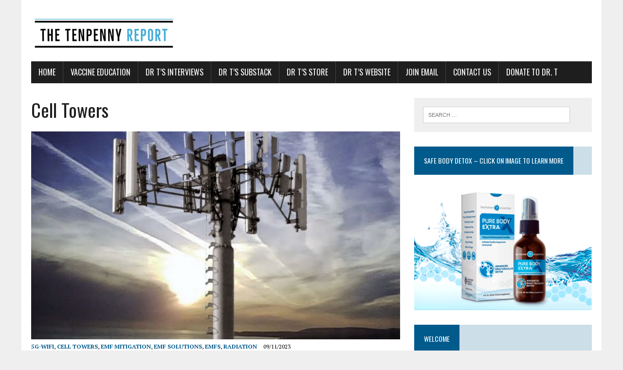

--- FILE ---
content_type: text/html; charset=UTF-8
request_url: https://thetenpennyreport.com/category/cell-towers/
body_size: 14088
content:
<!DOCTYPE html>
<html class="no-js" lang="en-US">
<head>
<meta charset="UTF-8">
<meta name="viewport" content="width=device-width, initial-scale=1.0">
<link rel="profile" href="https://gmpg.org/xfn/11" />

	<!-- This site is optimized with the Yoast SEO Premium plugin v14.9 - https://yoast.com/wordpress/plugins/seo/ -->
	<title>Cell Towers Archives - The Tenpenny Report</title>
	<meta name="robots" content="index, follow, max-snippet:-1, max-image-preview:large, max-video-preview:-1" />
	<link rel="canonical" href="https://vaxxter.com/category/cell-towers/" />
	<meta property="og:locale" content="en_US" />
	<meta property="og:type" content="article" />
	<meta property="og:title" content="Cell Towers Archives - The Tenpenny Report" />
	<meta property="og:url" content="https://vaxxter.com/category/cell-towers/" />
	<meta property="og:site_name" content="The Tenpenny Report" />
	<meta name="twitter:card" content="summary" />
	<script type="application/ld+json" class="yoast-schema-graph">{"@context":"https://schema.org","@graph":[{"@type":"WebSite","@id":"https://thetenpennyreport.com/#website","url":"https://thetenpennyreport.com/","name":"The Tenpenny Report","description":"Scientific articles exposing vaccine myths and pharma foibles","potentialAction":[{"@type":"SearchAction","target":"https://thetenpennyreport.com/?s={search_term_string}","query-input":"required name=search_term_string"}],"inLanguage":"en-US"},{"@type":"CollectionPage","@id":"https://vaxxter.com/category/cell-towers/#webpage","url":"https://vaxxter.com/category/cell-towers/","name":"Cell Towers Archives - The Tenpenny Report","isPartOf":{"@id":"https://thetenpennyreport.com/#website"},"inLanguage":"en-US","potentialAction":[{"@type":"ReadAction","target":["https://vaxxter.com/category/cell-towers/"]}]}]}</script>
	<!-- / Yoast SEO Premium plugin. -->


<link rel='dns-prefetch' href='//www.google.com' />
<link rel='dns-prefetch' href='//platform-api.sharethis.com' />
<link rel='dns-prefetch' href='//fonts.googleapis.com' />
<link rel='dns-prefetch' href='//s.w.org' />
<link rel="alternate" type="application/rss+xml" title="The Tenpenny Report &raquo; Feed" href="https://thetenpennyreport.com/feed/" />
<link rel="alternate" type="application/rss+xml" title="The Tenpenny Report &raquo; Comments Feed" href="https://thetenpennyreport.com/comments/feed/" />
<link rel="alternate" type="text/calendar" title="The Tenpenny Report &raquo; iCal Feed" href="https://thetenpennyreport.com/events/?ical=1" />
<link rel="alternate" type="application/rss+xml" title="The Tenpenny Report &raquo; Cell Towers Category Feed" href="https://thetenpennyreport.com/category/cell-towers/feed/" />
		<script type="text/javascript">
			window._wpemojiSettings = {"baseUrl":"https:\/\/s.w.org\/images\/core\/emoji\/12.0.0-1\/72x72\/","ext":".png","svgUrl":"https:\/\/s.w.org\/images\/core\/emoji\/12.0.0-1\/svg\/","svgExt":".svg","source":{"concatemoji":"https:\/\/thetenpennyreport.com\/wp-includes\/js\/wp-emoji-release.min.js?ver=5.3"}};
			!function(e,a,t){var r,n,o,i,p=a.createElement("canvas"),s=p.getContext&&p.getContext("2d");function c(e,t){var a=String.fromCharCode;s.clearRect(0,0,p.width,p.height),s.fillText(a.apply(this,e),0,0);var r=p.toDataURL();return s.clearRect(0,0,p.width,p.height),s.fillText(a.apply(this,t),0,0),r===p.toDataURL()}function l(e){if(!s||!s.fillText)return!1;switch(s.textBaseline="top",s.font="600 32px Arial",e){case"flag":return!c([127987,65039,8205,9895,65039],[127987,65039,8203,9895,65039])&&(!c([55356,56826,55356,56819],[55356,56826,8203,55356,56819])&&!c([55356,57332,56128,56423,56128,56418,56128,56421,56128,56430,56128,56423,56128,56447],[55356,57332,8203,56128,56423,8203,56128,56418,8203,56128,56421,8203,56128,56430,8203,56128,56423,8203,56128,56447]));case"emoji":return!c([55357,56424,55356,57342,8205,55358,56605,8205,55357,56424,55356,57340],[55357,56424,55356,57342,8203,55358,56605,8203,55357,56424,55356,57340])}return!1}function d(e){var t=a.createElement("script");t.src=e,t.defer=t.type="text/javascript",a.getElementsByTagName("head")[0].appendChild(t)}for(i=Array("flag","emoji"),t.supports={everything:!0,everythingExceptFlag:!0},o=0;o<i.length;o++)t.supports[i[o]]=l(i[o]),t.supports.everything=t.supports.everything&&t.supports[i[o]],"flag"!==i[o]&&(t.supports.everythingExceptFlag=t.supports.everythingExceptFlag&&t.supports[i[o]]);t.supports.everythingExceptFlag=t.supports.everythingExceptFlag&&!t.supports.flag,t.DOMReady=!1,t.readyCallback=function(){t.DOMReady=!0},t.supports.everything||(n=function(){t.readyCallback()},a.addEventListener?(a.addEventListener("DOMContentLoaded",n,!1),e.addEventListener("load",n,!1)):(e.attachEvent("onload",n),a.attachEvent("onreadystatechange",function(){"complete"===a.readyState&&t.readyCallback()})),(r=t.source||{}).concatemoji?d(r.concatemoji):r.wpemoji&&r.twemoji&&(d(r.twemoji),d(r.wpemoji)))}(window,document,window._wpemojiSettings);
		</script>
		<style type="text/css">
img.wp-smiley,
img.emoji {
	display: inline !important;
	border: none !important;
	box-shadow: none !important;
	height: 1em !important;
	width: 1em !important;
	margin: 0 .07em !important;
	vertical-align: -0.1em !important;
	background: none !important;
	padding: 0 !important;
}
</style>
	<link rel="stylesheet" href="https://thetenpennyreport.com/wp-content/cache/minify/1173e.css" media="all" />








<link rel='stylesheet' id='mh-google-fonts-css'  href='https://fonts.googleapis.com/css?family=Oswald:400,700,300|PT+Serif:400,400italic,700,700italic' type='text/css' media='all' />
<link rel="stylesheet" href="https://thetenpennyreport.com/wp-content/cache/minify/43ae7.css" media="all" />


<script  src="https://thetenpennyreport.com/wp-content/cache/minify/df983.js"></script>


<script type='text/javascript'>
jQuery(document).ready(function() {
	jQuery(".88ef9e047f99f847831217e4f5b45474").click(function() {
		jQuery.post(
			"https://thetenpennyreport.com/wp-admin/admin-ajax.php", {
				"action": "quick_adsense_onpost_ad_click",
				"quick_adsense_onpost_ad_index": jQuery(this).attr("data-index"),
				"quick_adsense_nonce": "ab7c354b62",
			}, function(response) { }
		);
	});
});
</script>
<script  src="https://thetenpennyreport.com/wp-content/cache/minify/075d2.js"></script>

<script type='text/javascript' src='//platform-api.sharethis.com/js/sharethis.js#product=ga&#038;property=5f4e571b85d5f40012897667'></script>
<link rel='https://api.w.org/' href='https://thetenpennyreport.com/wp-json/' />
<link rel="EditURI" type="application/rsd+xml" title="RSD" href="https://thetenpennyreport.com/xmlrpc.php?rsd" />
<link rel="wlwmanifest" type="application/wlwmanifest+xml" href="https://thetenpennyreport.com/wp-includes/wlwmanifest.xml" /> 
<meta name="generator" content="WordPress 5.3" />
<link rel="alternate" href="https://vaxxter.com/category/cell-towers/" hreflang="x-default" /><meta name="follow.[base64]" content="aGh2SUzw25SdBDVDrkhx"/><meta name="tec-api-version" content="v1"><meta name="tec-api-origin" content="https://thetenpennyreport.com"><link rel="https://theeventscalendar.com/" href="https://thetenpennyreport.com/wp-json/tribe/events/v1/" /><!--[if lt IE 9]>
<script src="https://thetenpennyreport.com/wp-content/themes/mh-newsdesk-lite/js/css3-mediaqueries.js"></script>
<![endif]-->
<link rel="icon" href="https://thetenpennyreport.com/wp-content/uploads/2022/02/cropped-tenpennyReportSiteIcon-32x32.png" sizes="32x32" />
<link rel="icon" href="https://thetenpennyreport.com/wp-content/uploads/2022/02/cropped-tenpennyReportSiteIcon-192x192.png" sizes="192x192" />
<link rel="apple-touch-icon-precomposed" href="https://thetenpennyreport.com/wp-content/uploads/2022/02/cropped-tenpennyReportSiteIcon-180x180.png" />
<meta name="msapplication-TileImage" content="https://thetenpennyreport.com/wp-content/uploads/2022/02/cropped-tenpennyReportSiteIcon-270x270.png" />
</head>
<body data-rsssl=1 class="archive category category-cell-towers category-2246 multiple-domain-thetenpennyreport-com sfsi_actvite_theme_default tribe-no-js ctct-mh-newsdesk-lite mh-right-sb">
<div id="mh-wrapper">
<header class="mh-header">
	<div class="header-wrap mh-clearfix">
		<a href="https://thetenpennyreport.com/" title="The Tenpenny Report" rel="home">
<div class="logo-wrap" role="banner">
<img src="https://vaxxter.com/wp-content/uploads/2022/02/cropped-tenpennyReportHeader_1.png" height="86" width="300" alt="The Tenpenny Report" />
</div>
</a>
	</div>
	<div class="header-menu mh-clearfix">
		<nav class="main-nav mh-clearfix">
			<div class="menu-menu-1-container"><ul id="menu-menu-1" class="menu"><li id="menu-item-447" class="menu-item menu-item-type-custom menu-item-object-custom menu-item-has-children menu-item-447"><a href="http://vaxxter.com/">Home</a>
<ul class="sub-menu">
	<li id="menu-item-4817" class="menu-item menu-item-type-post_type menu-item-object-page menu-item-4817"><a href="https://thetenpennyreport.com/privacy-policy/">Privacy Policy</a></li>
</ul>
</li>
<li id="menu-item-7445" class="menu-item menu-item-type-custom menu-item-object-custom menu-item-has-children menu-item-7445"><a>Vaccine Education</a>
<ul class="sub-menu">
	<li id="menu-item-85812" class="menu-item menu-item-type-taxonomy menu-item-object-category menu-item-85812"><a href="https://thetenpennyreport.com/category/uncategorized/">Vaccine News</a></li>
	<li id="menu-item-10981" class="menu-item menu-item-type-custom menu-item-object-custom menu-item-10981"><a href="https://learning4you.org/boot-camp/">Boot Camp</a></li>
	<li id="menu-item-7447" class="menu-item menu-item-type-custom menu-item-object-custom menu-item-7447"><a href="https://learning4you.org/all-courses/">Vaccine Courses</a></li>
	<li id="menu-item-7446" class="menu-item menu-item-type-custom menu-item-object-custom menu-item-7446"><a href="http://www.TenpennyResearchLibrary.com">Research the Vaccine Library</a></li>
</ul>
</li>
<li id="menu-item-10978" class="menu-item menu-item-type-custom menu-item-object-custom menu-item-10978"><a href="https://www.drtenpenny.com/podcasts-interviews">Dr T&#8217;s Interviews</a></li>
<li id="menu-item-10979" class="menu-item menu-item-type-custom menu-item-object-custom menu-item-has-children menu-item-10979"><a href="https://drtenpenny.substack.com/">Dr T&#8217;s Substack</a>
<ul class="sub-menu">
	<li id="menu-item-85823" class="menu-item menu-item-type-custom menu-item-object-custom menu-item-85823"><a href="https://drtenpenny.substack.com/">Eye on the Evidence</a></li>
	<li id="menu-item-85824" class="menu-item menu-item-type-custom menu-item-object-custom menu-item-85824"><a href="https://tenpennywalkwithgod.substack.com/">Walking With God</a></li>
</ul>
</li>
<li id="menu-item-9257" class="menu-item menu-item-type-custom menu-item-object-custom menu-item-9257"><a href="https://shoptenpenny.com">Dr T&#8217;s Store</a></li>
<li id="menu-item-69176" class="menu-item menu-item-type-custom menu-item-object-custom menu-item-69176"><a href="https://drtenpenny.com/">Dr T&#8217;s Website</a></li>
<li id="menu-item-85825" class="menu-item menu-item-type-custom menu-item-object-custom menu-item-85825"><a href="https://lp.constantcontactpages.com/su/bAL0duw/JoinDrT">Join email</a></li>
<li id="menu-item-4818" class="menu-item menu-item-type-post_type menu-item-object-page menu-item-4818"><a href="https://thetenpennyreport.com/contact-us/">Contact Us</a></li>
<li id="menu-item-85821" class="menu-item menu-item-type-custom menu-item-object-custom menu-item-85821"><a href="https://drtenpenny.com/donate/">Donate To Dr. T</a></li>
</ul></div>		</nav>
	</div>
</header><div class="mh-section mh-group">
	<div id="main-content" class="mh-loop"><h1 class="page-title">Cell Towers</h1>
<article class="content-lead post-89999 post type-post status-publish format-standard has-post-thumbnail hentry category-5g-wifi category-cell-towers category-emf-mitigation category-emf-solutions category-emfs category-radiation tag-brain-tumors tag-cell-towers tag-dna-damage tag-elfs tag-emf-exposure tag-emf-mitigation tag-emf-sensitivity tag-emfs tag-leukemia tag-lymphoma tag-nonionizing-radiation tag-rf-mw-radiation">
	<div class="content-thumb content-lead-thumb">
		<a href="https://thetenpennyreport.com/take-charge-of-emf-exposure/" title="Take Charge of EMF Exposure"><img width="777" height="437" src="https://thetenpennyreport.com/wp-content/uploads/2023/09/CellPhones_CellTowers_Haarp-530064142-777x437.jpg" class="attachment-content-single size-content-single wp-post-image" alt="" srcset="https://thetenpennyreport.com/wp-content/uploads/2023/09/CellPhones_CellTowers_Haarp-530064142-777x437.jpg 777w, https://thetenpennyreport.com/wp-content/uploads/2023/09/CellPhones_CellTowers_Haarp-530064142-260x146.jpg 260w, https://thetenpennyreport.com/wp-content/uploads/2023/09/CellPhones_CellTowers_Haarp-530064142-120x67.jpg 120w" sizes="(max-width: 777px) 100vw, 777px" /></a>
	</div>
	<p class="entry-meta">
<span class="entry-meta-cats"><a href="https://thetenpennyreport.com/category/futurism/5g-wifi/" rel="category tag">5G-WiFi</a>, <a href="https://thetenpennyreport.com/category/cell-towers/" rel="category tag">Cell Towers</a>, <a href="https://thetenpennyreport.com/category/emf-mitigation/" rel="category tag">EMF Mitigation</a>, <a href="https://thetenpennyreport.com/category/emf-solutions/" rel="category tag">EMF Solutions</a>, <a href="https://thetenpennyreport.com/category/emfs/" rel="category tag">EMFs</a>, <a href="https://thetenpennyreport.com/category/radiation/" rel="category tag">Radiation</a></span>
<span class="entry-meta-date updated">09/11/2023</span>
</p>
	<h3 class="content-lead-title"><a href="https://thetenpennyreport.com/take-charge-of-emf-exposure/" title="Take Charge of EMF Exposure" rel="bookmark">Take Charge of EMF Exposure</a></h3>
	<div class="content-lead-excerpt">
		<p>On Monday nights at 7pm eastern time, I host a show on Brighteon.TV called “The Tenpenny Files: On Your Health.” For the last 22 years, I’ve given literally 1,000s of interviews via radio, TV, podcasts,&#8230;</p>
			<a class="button" href="https://thetenpennyreport.com/take-charge-of-emf-exposure/">
		<span>Read More</span>
	</a>	</div>
</article>			<hr class="mh-separator"><article class="content-list mh-clearfix post-81867 post type-post status-publish format-standard has-post-thumbnail hentry category-5g-wifi category-cell-towers category-emfs category-environmental-terrorism category-gut-health category-radiation tag-bacteria tag-e-coli tag-emf tag-emf-exposure tag-gut-health tag-gut-microbiome tag-microbiome tag-microbiota tag-mobile-phones tag-neurological tag-radiation tag-wifi-exposure">
	<div class="content-thumb content-list-thumb">
		<a href="https://thetenpennyreport.com/do-you-have-a-bad-gut-feeling/" title="Do You Have A Bad Gut Feeling?"><img width="260" height="146" src="https://thetenpennyreport.com/wp-content/uploads/2023/07/signal-mountain-cell-tower-g76c85e93f_1920-260x146.jpg" class="attachment-content-list size-content-list wp-post-image" alt="" srcset="https://thetenpennyreport.com/wp-content/uploads/2023/07/signal-mountain-cell-tower-g76c85e93f_1920-260x146.jpg 260w, https://thetenpennyreport.com/wp-content/uploads/2023/07/signal-mountain-cell-tower-g76c85e93f_1920-777x437.jpg 777w, https://thetenpennyreport.com/wp-content/uploads/2023/07/signal-mountain-cell-tower-g76c85e93f_1920-120x67.jpg 120w" sizes="(max-width: 260px) 100vw, 260px" /></a>
	</div>
	<header class="content-list-header">
		<p class="entry-meta">
<span class="entry-meta-cats"><a href="https://thetenpennyreport.com/category/futurism/5g-wifi/" rel="category tag">5G-WiFi</a>, <a href="https://thetenpennyreport.com/category/cell-towers/" rel="category tag">Cell Towers</a>, <a href="https://thetenpennyreport.com/category/emfs/" rel="category tag">EMFs</a>, <a href="https://thetenpennyreport.com/category/environmental-terrorism/" rel="category tag">Environmental Terrorism</a>, <a href="https://thetenpennyreport.com/category/gut-health/" rel="category tag">Gut Health</a>, <a href="https://thetenpennyreport.com/category/radiation/" rel="category tag">Radiation</a></span>
<span class="entry-meta-date updated">08/03/2023</span>
</p>
		<h3 class="content-list-title"><a href="https://thetenpennyreport.com/do-you-have-a-bad-gut-feeling/" title="Do You Have A Bad Gut Feeling?" rel="bookmark">Do You Have A Bad Gut Feeling?</a></h3>
	</header>
	<div class="content-list-excerpt">
		<p>Just for fun, I asked an AI engine to tell me about the relationship between gut health and electromagnetic fields (EMF). Here’s what the AI said: “There is no direct scientific evidence to suggest that&#8230;</p>
	</div>
</article>
<hr class="mh-separator content-list-separator">	</div>
	<aside class="mh-sidebar">
	<div id="search-3" class="sb-widget mh-clearfix widget_search"><form role="search" method="get" class="search-form" action="https://thetenpennyreport.com/">
				<label>
					<span class="screen-reader-text">Search for:</span>
					<input type="search" class="search-field" placeholder="Search &hellip;" value="" name="s" />
				</label>
				<input type="submit" class="search-submit" value="Search" />
			</form></div><div id="media_image-5" class="sb-widget mh-clearfix widget_media_image"><h4 class="widget-title"><span>Safe Body Detox &#8211; Click on Image to Learn More</span></h4><a href="https://influencer.thegoodinside.com/pbx-trial-offer-10c2020-lp" target="_blank" rel="noopener noreferrer"><img width="960" height="678" src="https://thetenpennyreport.com/wp-content/uploads/2021/03/Screen-Shot-2021-03-13-at-10.41.19-AM.png" class="image wp-image-10350  attachment-full size-full" alt="" style="max-width: 100%; height: auto;" title="Detoxify Safely - Learn More - Click On Image" srcset="https://thetenpennyreport.com/wp-content/uploads/2021/03/Screen-Shot-2021-03-13-at-10.41.19-AM.png 960w, https://thetenpennyreport.com/wp-content/uploads/2021/03/Screen-Shot-2021-03-13-at-10.41.19-AM-300x212.png 300w, https://thetenpennyreport.com/wp-content/uploads/2021/03/Screen-Shot-2021-03-13-at-10.41.19-AM-768x542.png 768w" sizes="(max-width: 960px) 100vw, 960px" /></a></div><div id="text-3" class="sb-widget mh-clearfix widget_text"><h4 class="widget-title"><span>Welcome</span></h4>			<div class="textwidget"><p>The Tenpenny Report (formerly Vaxxter) is a site that promotes alternative health news. It offers well-structured and highly referenced articles of interest on vaccines and pharmaceutical products.  </p>
</div>
		</div>		<div id="recent-posts-3" class="sb-widget mh-clearfix widget_recent_entries">		<h4 class="widget-title"><span>Recent Posts</span></h4>		<ul>
											<li>
					<a href="https://thetenpennyreport.com/cryptocurrency-the-spike-harvesting-program/">Cryptocurrency: The Spike Harvesting Program</a>
									</li>
											<li>
					<a href="https://thetenpennyreport.com/tt-pp/">Throwback Thursday: Justice for David Daleiden. Take That Kamala Harris!</a>
									</li>
											<li>
					<a href="https://thetenpennyreport.com/trump-puts-nih-on-notice/">Kicking Butt and Taking Names: Trump Puts NIH On Notice</a>
									</li>
											<li>
					<a href="https://thetenpennyreport.com/tt-unavoidably-unsafe/">Throwback Thursday: &#8220;Unavoidably Unsafe&#8221; Vaccines</a>
									</li>
											<li>
					<a href="https://thetenpennyreport.com/compromised-fda/">The Compromised FDA Knows Exactly What It’s Doing</a>
									</li>
					</ul>
		</div><div id="text-4" class="sb-widget mh-clearfix widget_text"><h4 class="widget-title"><span>Disclaimer</span></h4>			<div class="textwidget"><p>This website is for informational purposes only. We do not treat, cure, diagnose or otherwise help ailments. Before attempting any natural or holistic practices, it is strongly encouraged that you seek professional medical advice from a licensed healthcare professional. Any communication with Dr. Sherri Tenpenny through this site is for informational purposes only and does not constitute the establishment of a doctor-patient relationship. Any posts you have made about your private matters and personal health are in the public domain and therefore, are not private. Please post responsibly. Please read our <a href="http://vaxxter.com/privacy-policy/">Privacy Policy</a></p>
</div>
		</div><div id="categories-3" class="sb-widget mh-clearfix widget_categories"><h4 class="widget-title"><span>Categories</span></h4><form action="https://thetenpennyreport.com" method="get"><label class="screen-reader-text" for="cat">Categories</label><select  name='cat' id='cat' class='postform' >
	<option value='-1'>Select Category</option>
	<option class="level-0" value="2809">1986 The Act</option>
	<option class="level-0" value="3175">2024 Elections</option>
	<option class="level-0" value="2823">40 Mechanisms of Injury</option>
	<option class="level-0" value="3202">9/11 Anniversary</option>
	<option class="level-0" value="3122">Aborted Fetus Trafficking</option>
	<option class="level-0" value="3123">Abortion Clinics</option>
	<option class="level-0" value="2561">aCIRD</option>
	<option class="level-0" value="2818">Activism</option>
	<option class="level-0" value="2686">Aerosol Spraying</option>
	<option class="level-0" value="1763">Agenda 2030</option>
	<option class="level-1" value="1765">&nbsp;&nbsp;&nbsp;Agenda 2030</option>
	<option class="level-0" value="2689">Agricultural Chemicals</option>
	<option class="level-0" value="2733">AI</option>
	<option class="level-0" value="2784">Airport Travel</option>
	<option class="level-0" value="1742">All Cause Mortality</option>
	<option class="level-0" value="2199">Animal Abuse</option>
	<option class="level-0" value="2201">Animal Exploitation</option>
	<option class="level-0" value="2065">Animal Pharmaceuticals</option>
	<option class="level-0" value="2772">Animal Vaccines</option>
	<option class="level-0" value="2869">Antartica Research Labs</option>
	<option class="level-0" value="2472">Anthrax</option>
	<option class="level-0" value="3227">antibiotics</option>
	<option class="level-0" value="2057">Apeel</option>
	<option class="level-0" value="2069">Apoquel</option>
	<option class="level-0" value="2732">Artificial Intell</option>
	<option class="level-0" value="2397">Artificial Intelligence</option>
	<option class="level-0" value="3057">astra zeneca</option>
	<option class="level-0" value="2079">Autism</option>
	<option class="level-0" value="3035">Avian Flu Vaccine</option>
	<option class="level-0" value="3271">Avian Influenza</option>
	<option class="level-0" value="3034">BARDA</option>
	<option class="level-0" value="2147">Big Ag</option>
	<option class="level-0" value="2030">Big Pharma</option>
	<option class="level-0" value="2190">Bill Gates</option>
	<option class="level-0" value="2718">Biohaven</option>
	<option class="level-0" value="2581">BioLabs</option>
	<option class="level-0" value="2868">Biolabs</option>
	<option class="level-0" value="3241">Biolake</option>
	<option class="level-0" value="2859">Biological Warfare</option>
	<option class="level-0" value="2470">Biological Weapons</option>
	<option class="level-0" value="3102">BioMADE</option>
	<option class="level-0" value="2471">Biowarfare</option>
	<option class="level-0" value="2149">Bird Flu</option>
	<option class="level-0" value="3270">Bird Flu Summit</option>
	<option class="level-0" value="3405">Bitcoin</option>
	<option class="level-0" value="3320">Black Box Warning</option>
	<option class="level-0" value="1942">Blackstone</option>
	<option class="level-0" value="2198">Blue Blood</option>
	<option class="level-0" value="2410">Bodily Autonomy</option>
	<option class="level-0" value="2434">Book of Esther</option>
	<option class="level-0" value="1980">Book of Job</option>
	<option class="level-0" value="276">Boot Camp Info</option>
	<option class="level-0" value="1979">Border Crisis</option>
	<option class="level-0" value="2641">Bored Cow</option>
	<option class="level-0" value="3360">brain augmentation</option>
	<option class="level-0" value="3359">brain implants</option>
	<option class="level-0" value="2958">cancer triggers</option>
	<option class="level-0" value="2545">Canine Health</option>
	<option class="level-0" value="2673">canola</option>
	<option class="level-0" value="3033">Capitalism</option>
	<option class="level-0" value="2820">Cashless Society</option>
	<option class="level-0" value="2022">CCDH</option>
	<option class="level-0" value="2329">CDC</option>
	<option class="level-0" value="3254">CDS</option>
	<option class="level-0" value="2246" selected="selected">Cell Towers</option>
	<option class="level-0" value="2021">censorship</option>
	<option class="level-0" value="3120">Center For Medical Progress</option>
	<option class="level-0" value="1962">Central Banks</option>
	<option class="level-0" value="2895">CERN</option>
	<option class="level-0" value="1972">Charles Lieber</option>
	<option class="level-0" value="2782">Chemical Warfare</option>
	<option class="level-0" value="3077">Chevron Doctrine</option>
	<option class="level-0" value="3018">Chicken Shit</option>
	<option class="level-0" value="1672">Child Exploitation</option>
	<option class="level-0" value="1911">Child Trafficking</option>
	<option class="level-0" value="2266">Childhood Vaccines</option>
	<option class="level-0" value="2907">Childrens Health</option>
	<option class="level-0" value="2546">Childrens Illnesses</option>
	<option class="level-0" value="2705">Chitin</option>
	<option class="level-0" value="2417">Chlorine Dioxide</option>
	<option class="level-0" value="2596">Christianity</option>
	<option class="level-0" value="3324">CICP</option>
	<option class="level-0" value="3032">civil rights movement</option>
	<option class="level-0" value="2435">Clergy Response Team</option>
	<option class="level-0" value="1703">climate change</option>
	<option class="level-0" value="2283">Climate Warfare</option>
	<option class="level-0" value="3144">Clonaid</option>
	<option class="level-0" value="3152">Clones</option>
	<option class="level-0" value="3139">Cloning</option>
	<option class="level-0" value="2785">COFEPRIS</option>
	<option class="level-0" value="2962">Communism</option>
	<option class="level-0" value="2981">Communist Manifesto</option>
	<option class="level-0" value="2409">Compulsory Vaccination</option>
	<option class="level-0" value="1515">Conspiracy Theory</option>
	<option class="level-1" value="15">&nbsp;&nbsp;&nbsp;Distorted Media</option>
	<option class="level-1" value="22">&nbsp;&nbsp;&nbsp;Faulty Research</option>
	<option class="level-0" value="2202">Contaminated Vaccines</option>
	<option class="level-0" value="2469">Corona Virus</option>
	<option class="level-0" value="3326">Countermeasures</option>
	<option class="level-0" value="2357">Covid 19 Origins</option>
	<option class="level-0" value="1922">Covid 19 Pandemic</option>
	<option class="level-0" value="2930">Covid 19 Protocols</option>
	<option class="level-0" value="2935">Covid 19 Vaccines</option>
	<option class="level-0" value="2460">COVID BOOSTERS</option>
	<option class="level-0" value="3059">Covid Lawsuits</option>
	<option class="level-0" value="2321">Covid Mandates</option>
	<option class="level-0" value="2158">COVID Origins</option>
	<option class="level-0" value="2783">Covid Protocols</option>
	<option class="level-0" value="1889">COVID Shots</option>
	<option class="level-0" value="2715">Covid Vaccines</option>
	<option class="level-0" value="2320">Covid Variants</option>
	<option class="level-0" value="1522">Covid-19</option>
	<option class="level-1" value="1148">&nbsp;&nbsp;&nbsp;COVID19</option>
	<option class="level-2" value="1735">&nbsp;&nbsp;&nbsp;&nbsp;&nbsp;&nbsp;Boosters</option>
	<option class="level-2" value="16">&nbsp;&nbsp;&nbsp;&nbsp;&nbsp;&nbsp;CDC</option>
	<option class="level-2" value="1595">&nbsp;&nbsp;&nbsp;&nbsp;&nbsp;&nbsp;Covid Vaccine Deaths</option>
	<option class="level-2" value="39">&nbsp;&nbsp;&nbsp;&nbsp;&nbsp;&nbsp;FDA</option>
	<option class="level-2" value="1554">&nbsp;&nbsp;&nbsp;&nbsp;&nbsp;&nbsp;Lockdowns</option>
	<option class="level-2" value="1157">&nbsp;&nbsp;&nbsp;&nbsp;&nbsp;&nbsp;Masks</option>
	<option class="level-2" value="25">&nbsp;&nbsp;&nbsp;&nbsp;&nbsp;&nbsp;Vaccine Mandates</option>
	<option class="level-1" value="1656">&nbsp;&nbsp;&nbsp;Money Laundering</option>
	<option class="level-1" value="319">&nbsp;&nbsp;&nbsp;Pandemics</option>
	<option class="level-0" value="2685">Crop-dusters</option>
	<option class="level-0" value="2436">CRT</option>
	<option class="level-0" value="3395">Cryptocurrency</option>
	<option class="level-0" value="2658">Culling the Herd</option>
	<option class="level-0" value="2066">Dangerous Drugs</option>
	<option class="level-0" value="2664">Davos</option>
	<option class="level-0" value="3118">democide</option>
	<option class="level-0" value="3177">Democratic Party</option>
	<option class="level-0" value="2847">Dengue Fever</option>
	<option class="level-0" value="2890">Dengue Vaccine</option>
	<option class="level-0" value="2844">Dengue Virus</option>
	<option class="level-0" value="2796">Denver Airport</option>
	<option class="level-0" value="2830">DEWs</option>
	<option class="level-0" value="2402">Died Suddenly</option>
	<option class="level-0" value="2831">Directed Energy Weapons</option>
	<option class="level-0" value="2506">Dirty Vaccines</option>
	<option class="level-0" value="2665">Disease X</option>
	<option class="level-0" value="2023">Disinformation Dozen</option>
	<option class="level-0" value="2383">DNA Contamination</option>
	<option class="level-0" value="3345">DNA Profiles</option>
	<option class="level-0" value="3346">DNA Testing</option>
	<option class="level-0" value="2328">Dr. Marrazzo</option>
	<option class="level-0" value="187">Dr. T&#8217;s Interviews</option>
	<option class="level-0" value="47">Dr. Tenpenny&#8217;s Blog</option>
	<option class="level-0" value="2031">Drug Manufacturing</option>
	<option class="level-0" value="2032">Drug Shortages</option>
	<option class="level-0" value="2067">Drug Side Effects</option>
	<option class="level-0" value="2666">Ebola</option>
	<option class="level-0" value="1628">Education</option>
	<option class="level-1" value="14">&nbsp;&nbsp;&nbsp;School Policies</option>
	<option class="level-1" value="191">&nbsp;&nbsp;&nbsp;Vax Exemptions</option>
	<option class="level-0" value="1782">Election Fraud</option>
	<option class="level-0" value="1783">Elections</option>
	<option class="level-0" value="1921">Emergency Use Authorization</option>
	<option class="level-0" value="2365">EMF Mitigation</option>
	<option class="level-0" value="2535">EMF Side Effects</option>
	<option class="level-0" value="2366">EMF Solutions</option>
	<option class="level-0" value="2244">EMFs</option>
	<option class="level-0" value="3258">encephalitis</option>
	<option class="level-0" value="2151">Environmental Terrorism</option>
	<option class="level-0" value="2688">Environmental Toxins</option>
	<option class="level-0" value="2730">Epstein</option>
	<option class="level-0" value="3259">Equine Encephalitis</option>
	<option class="level-0" value="217">Events</option>
	<option class="level-0" value="2189">Fake Food</option>
	<option class="level-0" value="2026">Fake Media</option>
	<option class="level-0" value="3298">Farm Animals</option>
	<option class="level-0" value="1878">Fascism</option>
	<option class="level-0" value="1837">Fauci</option>
	<option class="level-0" value="2553">FDA Recalls</option>
	<option class="level-0" value="3370">FDA Regulated Research</option>
	<option class="level-0" value="3383">Federal Funding Freeze</option>
	<option class="level-0" value="2625">Federal Workforce</option>
	<option class="level-0" value="3126">Feminist Movement</option>
	<option class="level-0" value="2834">Fires</option>
	<option class="level-0" value="2056">Food Labeling</option>
	<option class="level-0" value="2150">Food Supply</option>
	<option class="level-0" value="2090">Forest Fires</option>
	<option class="level-0" value="2112">Free Speech</option>
	<option class="level-0" value="2764">Freedom of Speech</option>
	<option class="level-0" value="2763">French law</option>
	<option class="level-0" value="2482">Ft Detrick</option>
	<option class="level-0" value="1629">Futurism</option>
	<option class="level-1" value="342">&nbsp;&nbsp;&nbsp;5G-WiFi</option>
	<option class="level-1" value="1519">&nbsp;&nbsp;&nbsp;Artificial Intelligence</option>
	<option class="level-1" value="1560">&nbsp;&nbsp;&nbsp;BioTerrorism</option>
	<option class="level-2" value="1557">&nbsp;&nbsp;&nbsp;&nbsp;&nbsp;&nbsp;Biolabs</option>
	<option class="level-1" value="1630">&nbsp;&nbsp;&nbsp;CERN</option>
	<option class="level-1" value="104">&nbsp;&nbsp;&nbsp;Nanotechnology</option>
	<option class="level-1" value="1480">&nbsp;&nbsp;&nbsp;New World Order</option>
	<option class="level-2" value="1577">&nbsp;&nbsp;&nbsp;&nbsp;&nbsp;&nbsp;WHO &#8211; WEF</option>
	<option class="level-1" value="103">&nbsp;&nbsp;&nbsp;Transhumanism</option>
	<option class="level-0" value="1839">Gain Of Function</option>
	<option class="level-0" value="3221">Gain of Function Bioweapon</option>
	<option class="level-0" value="2582">Gain of Function Research</option>
	<option class="level-0" value="2025">Gaslighting</option>
	<option class="level-0" value="2451">Gender Disorders</option>
	<option class="level-0" value="2113">Gender Ideology</option>
	<option class="level-0" value="2415">Genesis Church</option>
	<option class="level-0" value="2384">Genetic Modification</option>
	<option class="level-0" value="3344">Genetic Testing</option>
	<option class="level-0" value="1938">Genetics</option>
	<option class="level-1" value="1945">&nbsp;&nbsp;&nbsp;Ancestry</option>
	<option class="level-1" value="1944">&nbsp;&nbsp;&nbsp;Geneology</option>
	<option class="level-0" value="2656">Genocide</option>
	<option class="level-0" value="2974">Global Health Security Strategy</option>
	<option class="level-0" value="2949">Globalism</option>
	<option class="level-0" value="1981">Globalist Agenda</option>
	<option class="level-0" value="3319">GLP-1</option>
	<option class="level-0" value="2675">GMO crops</option>
	<option class="level-0" value="2860">GMO Mosquitoes</option>
	<option class="level-0" value="2843">GMO Mosquitos</option>
	<option class="level-0" value="2642">GMO&#8217;s</option>
	<option class="level-0" value="2896">God Particle</option>
	<option class="level-0" value="2569">Great Replacement Theory</option>
	<option class="level-0" value="3194">Ground Zero</option>
	<option class="level-0" value="2247">Gut Health</option>
	<option class="level-0" value="2867">H5N1</option>
	<option class="level-0" value="3216">H7N9 Virus</option>
	<option class="level-0" value="1876">HAARP</option>
	<option class="level-0" value="3179">Harris Campaign</option>
	<option class="level-0" value="148">HC Politics &#8211; Hospitals</option>
	<option class="level-1" value="99">&nbsp;&nbsp;&nbsp;Healthcare workers</option>
	<option class="level-1" value="46">&nbsp;&nbsp;&nbsp;Insurance</option>
	<option class="level-1" value="45">&nbsp;&nbsp;&nbsp;Medicare Fraud</option>
	<option class="level-0" value="3325">Health Emergency</option>
	<option class="level-0" value="3079">HHS</option>
	<option class="level-0" value="2899">Higgs Boson</option>
	<option class="level-0" value="2626">History of Washington DC</option>
	<option class="level-0" value="3228">homeopathy</option>
	<option class="level-0" value="2212">Horse Racing</option>
	<option class="level-0" value="2200">Horseshoe Crabs</option>
	<option class="level-0" value="3322">hotez</option>
	<option class="level-0" value="2354">Huanan Seafood Market</option>
	<option class="level-0" value="3369">Human Clinical Trials</option>
	<option class="level-0" value="1547">Human trafficking</option>
	<option class="level-0" value="2628">Illuminati</option>
	<option class="level-0" value="2">Individual Vaccines</option>
	<option class="level-1" value="2148">&nbsp;&nbsp;&nbsp;Avian Flu</option>
	<option class="level-1" value="36">&nbsp;&nbsp;&nbsp;Chickenpox</option>
	<option class="level-1" value="320">&nbsp;&nbsp;&nbsp;Coronavirus</option>
	<option class="level-1" value="1570">&nbsp;&nbsp;&nbsp;COVID shots</option>
	<option class="level-1" value="198">&nbsp;&nbsp;&nbsp;Ebola</option>
	<option class="level-1" value="26">&nbsp;&nbsp;&nbsp;Flu shots</option>
	<option class="level-1" value="133">&nbsp;&nbsp;&nbsp;Hepatitis A</option>
	<option class="level-1" value="132">&nbsp;&nbsp;&nbsp;Hepatitis B</option>
	<option class="level-1" value="4">&nbsp;&nbsp;&nbsp;HPV &#8211; Gardasil_Cervarix</option>
	<option class="level-1" value="19">&nbsp;&nbsp;&nbsp;Intnl Vax Issues</option>
	<option class="level-1" value="28">&nbsp;&nbsp;&nbsp;Measles &#8211; MMR</option>
	<option class="level-1" value="29">&nbsp;&nbsp;&nbsp;Meningitis</option>
	<option class="level-1" value="1585">&nbsp;&nbsp;&nbsp;Monkey pox</option>
	<option class="level-1" value="130">&nbsp;&nbsp;&nbsp;Pertussis Infection</option>
	<option class="level-1" value="131">&nbsp;&nbsp;&nbsp;Pertussis Vax &#8211; DTaP _Tdap</option>
	<option class="level-1" value="134">&nbsp;&nbsp;&nbsp;Pneumonia shot &#8211; Adult</option>
	<option class="level-1" value="38">&nbsp;&nbsp;&nbsp;Polio</option>
	<option class="level-1" value="27">&nbsp;&nbsp;&nbsp;Rotavirus</option>
	<option class="level-1" value="37">&nbsp;&nbsp;&nbsp;Shingles Vaccine</option>
	<option class="level-1" value="823">&nbsp;&nbsp;&nbsp;Smallpox</option>
	<option class="level-1" value="129">&nbsp;&nbsp;&nbsp;Tetanus</option>
	<option class="level-1" value="69">&nbsp;&nbsp;&nbsp;Toxic Ingredients</option>
	<option class="level-2" value="195">&nbsp;&nbsp;&nbsp;&nbsp;&nbsp;&nbsp;Aluminum</option>
	<option class="level-2" value="196">&nbsp;&nbsp;&nbsp;&nbsp;&nbsp;&nbsp;Mercury</option>
	<option class="level-2" value="1524">&nbsp;&nbsp;&nbsp;&nbsp;&nbsp;&nbsp;Vac Ingredients, other</option>
	<option class="level-1" value="136">&nbsp;&nbsp;&nbsp;Travel Vaccines</option>
	<option class="level-1" value="125">&nbsp;&nbsp;&nbsp;Vitamin K</option>
	<option class="level-1" value="126">&nbsp;&nbsp;&nbsp;Zika virus</option>
	<option class="level-0" value="2982">Indoctrination</option>
	<option class="level-0" value="2498">Infant Mortality</option>
	<option class="level-0" value="2373">Infectious Diseases</option>
	<option class="level-0" value="3215">Influenza A</option>
	<option class="level-0" value="2138">Information Wars</option>
	<option class="level-0" value="2457">Informed Consent</option>
	<option class="level-0" value="2024">Injustice</option>
	<option class="level-0" value="3364">IRB</option>
	<option class="level-0" value="3058">Ivermectin</option>
	<option class="level-0" value="2570">Kalergi Plan</option>
	<option class="level-0" value="3121">Kamala Harris</option>
	<option class="level-0" value="3101">Lab Grown Meat</option>
	<option class="level-0" value="2233">Lab Leak Theory</option>
	<option class="level-0" value="2832">Lahaina</option>
	<option class="level-0" value="2281">Land Grab</option>
	<option class="level-0" value="5">Legislation</option>
	<option class="level-1" value="11">&nbsp;&nbsp;&nbsp;Vaccine Politics</option>
	<option class="level-1" value="511">&nbsp;&nbsp;&nbsp;VAERS</option>
	<option class="level-0" value="2734">Lifeboat Foundation</option>
	<option class="level-0" value="1841">Lockdowns</option>
	<option class="level-0" value="3296">Lyme Disease</option>
	<option class="level-0" value="2771">Macron</option>
	<option class="level-0" value="3078">Magnuson-Stevens Act</option>
	<option class="level-0" value="2129">Mainstream Media</option>
	<option class="level-0" value="2141">Mandatory Vaccination</option>
	<option class="level-0" value="2966">marxism</option>
	<option class="level-0" value="2167">maryam henein</option>
	<option class="level-0" value="2571">Mass Migration</option>
	<option class="level-0" value="2130">Media Propaganda</option>
	<option class="level-0" value="1627">Medical Conditions</option>
	<option class="level-1" value="197">&nbsp;&nbsp;&nbsp;Alzheimers</option>
	<option class="level-1" value="12">&nbsp;&nbsp;&nbsp;Autism</option>
	<option class="level-1" value="199">&nbsp;&nbsp;&nbsp;Cancer</option>
	<option class="level-1" value="1631">&nbsp;&nbsp;&nbsp;Infertility</option>
	<option class="level-1" value="23">&nbsp;&nbsp;&nbsp;Pregnancy</option>
	<option class="level-1" value="13">&nbsp;&nbsp;&nbsp;Side Effects &#8211; vax</option>
	<option class="level-1" value="33">&nbsp;&nbsp;&nbsp;Vaccine Stories</option>
	<option class="level-0" value="2765">Medical Dissent</option>
	<option class="level-0" value="2806">Medical Exemptions</option>
	<option class="level-0" value="3365">Medical Research</option>
	<option class="level-0" value="2262">meningitis vaccines</option>
	<option class="level-0" value="2416">MMS</option>
	<option class="level-0" value="2179">Modern Day Slavery</option>
	<option class="level-0" value="2376">modRNA</option>
	<option class="level-0" value="3260">mosquito borne illnesses</option>
	<option class="level-0" value="2846">Mosquito Control</option>
	<option class="level-0" value="2683">Motor Oil</option>
	<option class="level-0" value="1887">mRNA</option>
	<option class="level-0" value="3321">mRNA drugs</option>
	<option class="level-0" value="2377">mRNA Technology</option>
	<option class="level-0" value="2766">mRNA Treatments</option>
	<option class="level-0" value="2754">mRNA Vaccines</option>
	<option class="level-0" value="1640">Myocarditis</option>
	<option class="level-0" value="1970">Nano Tech</option>
	<option class="level-0" value="3358">nanobots</option>
	<option class="level-0" value="3184">Narcolepsy</option>
	<option class="level-0" value="2659">Native Americans</option>
	<option class="level-0" value="2282">Natural Disasters</option>
	<option class="level-0" value="3382">NCI</option>
	<option class="level-0" value="2398">Neuralink</option>
	<option class="level-0" value="2701">New Normal</option>
	<option class="level-0" value="2928">Nicotine</option>
	<option class="level-0" value="3380">NIH Funding</option>
	<option class="level-0" value="2524">NVIC</option>
	<option class="level-0" value="3080">Obamacare</option>
	<option class="level-0" value="2908">Obesity</option>
	<option class="level-0" value="2627">Occult</option>
	<option class="level-0" value="2629">Occult Symbolism</option>
	<option class="level-0" value="2821">Oli London</option>
	<option class="level-0" value="32">OpEd &#8211; Guest Articles</option>
	<option class="level-1" value="1553">&nbsp;&nbsp;&nbsp;Amanda Bretz</option>
	<option class="level-1" value="272">&nbsp;&nbsp;&nbsp;Biko Boulware</option>
	<option class="level-1" value="219">&nbsp;&nbsp;&nbsp;Dani Lasher</option>
	<option class="level-1" value="1508">&nbsp;&nbsp;&nbsp;David Martin</option>
	<option class="level-1" value="1540">&nbsp;&nbsp;&nbsp;Donald Jeffries</option>
	<option class="level-1" value="1525">&nbsp;&nbsp;&nbsp;Fed Up Texas Chick</option>
	<option class="level-1" value="1479">&nbsp;&nbsp;&nbsp;Grace Van Berkum</option>
	<option class="level-1" value="289">&nbsp;&nbsp;&nbsp;Greg Glaser</option>
	<option class="level-1" value="274">&nbsp;&nbsp;&nbsp;Heather Simpson</option>
	<option class="level-1" value="235">&nbsp;&nbsp;&nbsp;James Grundvig</option>
	<option class="level-1" value="1073">&nbsp;&nbsp;&nbsp;Janet Levatin</option>
	<option class="level-1" value="241">&nbsp;&nbsp;&nbsp;John Jones, JD, PhD</option>
	<option class="level-1" value="275">&nbsp;&nbsp;&nbsp;Lao Wai Ren</option>
	<option class="level-1" value="1457">&nbsp;&nbsp;&nbsp;Laura Hays</option>
	<option class="level-1" value="288">&nbsp;&nbsp;&nbsp;Maryam Henein</option>
	<option class="level-1" value="1473">&nbsp;&nbsp;&nbsp;Nathaniel Doromal</option>
	<option class="level-1" value="222">&nbsp;&nbsp;&nbsp;Paul Louis</option>
	<option class="level-1" value="1147">&nbsp;&nbsp;&nbsp;Rachel Parsons</option>
	<option class="level-1" value="1731">&nbsp;&nbsp;&nbsp;Reinette Senum</option>
	<option class="level-1" value="512">&nbsp;&nbsp;&nbsp;Shawn Seigel</option>
	<option class="level-1" value="1679">&nbsp;&nbsp;&nbsp;Stan Szymanski</option>
	<option class="level-0" value="3334">operation paperclip</option>
	<option class="level-0" value="2418">Operation Quack Hack</option>
	<option class="level-0" value="2456">OSHA</option>
	<option class="level-0" value="3242">OVC</option>
	<option class="level-0" value="3309">Pandemic</option>
	<option class="level-0" value="1820">Pandemic Treaty</option>
	<option class="level-0" value="2684">Paraquat</option>
	<option class="level-0" value="3124">Paris Olympics</option>
	<option class="level-0" value="2359">Patient Zero</option>
	<option class="level-0" value="2177">Pedophilia</option>
	<option class="level-0" value="2881">Perception Management</option>
	<option class="level-0" value="2068">Pet Cancer</option>
	<option class="level-0" value="2612">Pet Food</option>
	<option class="level-0" value="2773">Pet Health</option>
	<option class="level-0" value="157">Pet Vaccines</option>
	<option class="level-0" value="2124">Peter Hotez</option>
	<option class="level-0" value="2713">Pfizer</option>
	<option class="level-0" value="2716">Pfizer Acquisitions</option>
	<option class="level-0" value="3">Pharma</option>
	<option class="level-1" value="21">&nbsp;&nbsp;&nbsp;Dirty Money</option>
	<option class="level-1" value="18">&nbsp;&nbsp;&nbsp;Manufacturing</option>
	<option class="level-1" value="17">&nbsp;&nbsp;&nbsp;Medications</option>
	<option class="level-2" value="41">&nbsp;&nbsp;&nbsp;&nbsp;&nbsp;&nbsp;Anti-depressants</option>
	<option class="level-2" value="42">&nbsp;&nbsp;&nbsp;&nbsp;&nbsp;&nbsp;Antibiotics</option>
	<option class="level-2" value="194">&nbsp;&nbsp;&nbsp;&nbsp;&nbsp;&nbsp;CBD-Cannibis</option>
	<option class="level-2" value="1476">&nbsp;&nbsp;&nbsp;&nbsp;&nbsp;&nbsp;homeopathy</option>
	<option class="level-2" value="1313">&nbsp;&nbsp;&nbsp;&nbsp;&nbsp;&nbsp;Hydroxychloroquine (HCQ)</option>
	<option class="level-2" value="128">&nbsp;&nbsp;&nbsp;&nbsp;&nbsp;&nbsp;Side Effects &#8211; Drugs</option>
	<option class="level-1" value="112">&nbsp;&nbsp;&nbsp;Pharma News</option>
	<option class="level-2" value="1580">&nbsp;&nbsp;&nbsp;&nbsp;&nbsp;&nbsp;Pfizer</option>
	<option class="level-0" value="3243">Pharmaceutical Drugs</option>
	<option class="level-0" value="2037">Plandemic</option>
	<option class="level-0" value="3119">Planned Parenthood</option>
	<option class="level-0" value="2260">Plant Based Vaccines</option>
	<option class="level-0" value="2505">Plasmid DNA</option>
	<option class="level-0" value="3178">Political Campaigns</option>
	<option class="level-0" value="2747">Political Prisoner</option>
	<option class="level-0" value="2497">Pregnancy and Childbirth</option>
	<option class="level-0" value="3323">PREP Act</option>
	<option class="level-0" value="3176">Presidential Election</option>
	<option class="level-0" value="2934">Prion Disease</option>
	<option class="level-0" value="2933">Prions</option>
	<option class="level-0" value="3229">probiotics</option>
	<option class="level-0" value="3103">Processed Food</option>
	<option class="level-0" value="1874">Prophecy</option>
	<option class="level-1" value="2597">&nbsp;&nbsp;&nbsp;Isaiah</option>
	<option class="level-0" value="2234">Proximal Origin</option>
	<option class="level-0" value="2358">Proximal Origins</option>
	<option class="level-0" value="2236">Proximal Paper</option>
	<option class="level-0" value="2983">Public Education</option>
	<option class="level-0" value="1920">Public Health Emergency</option>
	<option class="level-0" value="2898">Quantum Physics</option>
	<option class="level-0" value="2408">Quarantine Camps</option>
	<option class="level-0" value="3051">rabies</option>
	<option class="level-0" value="2211">Race Horses</option>
	<option class="level-0" value="2245">Radiation</option>
	<option class="level-0" value="2676">Rapesee Oil</option>
	<option class="level-0" value="160">Rec Listening</option>
	<option class="level-0" value="271">Rec Reading</option>
	<option class="level-1" value="270">&nbsp;&nbsp;&nbsp;Maria Ryan</option>
	<option class="level-0" value="2748">Reiner Fuellmich</option>
	<option class="level-0" value="1673">Religion</option>
	<option class="level-0" value="2327">Remdesivir</option>
	<option class="level-0" value="2544">Respiratory Illnesses</option>
	<option class="level-0" value="3335">Richard Nixon</option>
	<option class="level-0" value="2729">Riken</option>
	<option class="level-0" value="2583">Rocky Mountain Lab</option>
	<option class="level-0" value="2807">Safe Vaccines</option>
	<option class="level-0" value="2302">Saline Placebo</option>
	<option class="level-0" value="2301">Saline Vaccines</option>
	<option class="level-0" value="1859">SarsCoV2 Origin</option>
	<option class="level-0" value="2714">Seagen</option>
	<option class="level-0" value="2767">Sectarian Excess</option>
	<option class="level-0" value="2674">seed oils</option>
	<option class="level-0" value="3081">Separation of Powers</option>
	<option class="level-0" value="3197">September 11th</option>
	<option class="level-0" value="2499">SIDS</option>
	<option class="level-0" value="2786">SIFSA</option>
	<option class="level-0" value="3185">Sleep Disorders</option>
	<option class="level-0" value="3183">Sleep Disturbances</option>
	<option class="level-0" value="2483">smallpox</option>
	<option class="level-0" value="2929">Snake Venom</option>
	<option class="level-0" value="7">Social Movements</option>
	<option class="level-1" value="24">&nbsp;&nbsp;&nbsp;Personal Rights</option>
	<option class="level-1" value="30">&nbsp;&nbsp;&nbsp;The Unvaccinated</option>
	<option class="level-1" value="1605">&nbsp;&nbsp;&nbsp;Transgenderism</option>
	<option class="level-0" value="2964">Socialism</option>
	<option class="level-0" value="2178">Sound Of Freedom</option>
	<option class="level-0" value="2461">Spike Proteins</option>
	<option class="level-0" value="3195">St Pauls Chapel</option>
	<option class="level-0" value="2340">Storms</option>
	<option class="level-0" value="1750">Sudden Deaths</option>
	<option class="level-0" value="1758">Surveillance State</option>
	<option class="level-0" value="2399">Suspicious Deaths</option>
	<option class="level-0" value="2690">Syngenta</option>
	<option class="level-0" value="2640">Synthetic Milk</option>
	<option class="level-0" value="3297">Tamiflu</option>
	<option class="level-0" value="3363">technofascism</option>
	<option class="level-0" value="2819">Tenpenny Report</option>
	<option class="level-0" value="2833">Texas Wildfires</option>
	<option class="level-0" value="2518">Thanksgiving</option>
	<option class="level-0" value="2594">The Bible</option>
	<option class="level-0" value="2963">The Naked Communist</option>
	<option class="level-0" value="3098">Throwback Thursday</option>
	<option class="level-0" value="2965">Totalitarian Society</option>
	<option class="level-0" value="2029">Transgender Movement</option>
	<option class="level-0" value="2731">Transhumanism</option>
	<option class="level-0" value="1971">Treason</option>
	<option class="level-0" value="2717">Turbo Cancer</option>
	<option class="level-0" value="3255">Universal Antidote</option>
	<option class="level-0" value="2403">Unsolved Mysteries</option>
	<option class="level-0" value="3198">US Constitution</option>
	<option class="level-0" value="2924">US Sovereignty</option>
	<option class="level-0" value="3379">USAID</option>
	<option class="level-0" value="1">Vaccine &#8211; Other</option>
	<option class="level-0" value="2706">vaccine adjuvants</option>
	<option class="level-0" value="2810">Vaccine Deaths</option>
	<option class="level-0" value="2122">Vaccine Development</option>
	<option class="level-0" value="2805">Vaccine Exemptions</option>
	<option class="level-0" value="2265">Vaccine Injuries</option>
	<option class="level-0" value="2300">Vaccine Manufacturing</option>
	<option class="level-0" value="2142">vaccine politics</option>
	<option class="level-0" value="2515">Vaccine Production</option>
	<option class="level-0" value="2123">Vaccine Research</option>
	<option class="level-0" value="2804">Vaccine Safety</option>
	<option class="level-0" value="2936">Vaccine Side Effects</option>
	<option class="level-0" value="1798">Vaccine Statistics</option>
	<option class="level-0" value="2467">Vaccine Uptake</option>
	<option class="level-0" value="2942">VAERS</option>
	<option class="level-0" value="2064">Veterinary Medicine</option>
	<option class="level-0" value="2941">VICP</option>
	<option class="level-0" value="3287">Voting Rights Act</option>
	<option class="level-0" value="2822">War On Cash</option>
	<option class="level-0" value="1764">War On Food</option>
	<option class="level-0" value="2967">War on The Constitution</option>
	<option class="level-0" value="2624">Washington DC</option>
	<option class="level-0" value="3261">weaponized mosquitoes</option>
	<option class="level-0" value="2339">Weather Manipulation</option>
	<option class="level-0" value="1875">Weather Modification</option>
	<option class="level-0" value="2973">WEF</option>
	<option class="level-0" value="2909">Weight Loss Drugs</option>
	<option class="level-0" value="2948">WHO</option>
	<option class="level-0" value="2923">WHO Pandemic Treaty</option>
	<option class="level-0" value="2280">WildFires</option>
	<option class="level-0" value="3009">Will Falconer</option>
	<option class="level-0" value="2235">WIV</option>
	<option class="level-0" value="2111">Woke Agenda</option>
	<option class="level-0" value="2845">Wolbachia</option>
	<option class="level-0" value="3125">Womens Sports</option>
	<option class="level-0" value="1850">Wuhan</option>
	<option class="level-0" value="2355">Wuhan Wet Market</option>
	<option class="level-0" value="2356">Zoonotic Transmission</option>
</select>
</form>
<script type="text/javascript">
/* <![CDATA[ */
(function() {
	var dropdown = document.getElementById( "cat" );
	function onCatChange() {
		if ( dropdown.options[ dropdown.selectedIndex ].value > 0 ) {
			dropdown.parentNode.submit();
		}
	}
	dropdown.onchange = onCatChange;
})();
/* ]]> */
</script>

			</div></aside></div>
</div>
<footer class="mh-footer">
	<div class="wrapper-inner">
		<p class="copyright">Copyright 2025 | MH Newsdesk lite by <a href="https://www.mhthemes.com/" rel="nofollow">MH Themes</a></p>
	</div>
</footer>
                <!--facebook like and share js -->
                <div id="fb-root"></div>
                <script>
                    (function(d, s, id) {
                        var js, fjs = d.getElementsByTagName(s)[0];
                        if (d.getElementById(id)) return;
                        js = d.createElement(s);
                        js.id = id;
                        js.src = "//connect.facebook.net/en_US/sdk.js#xfbml=1&version=v2.5";
                        fjs.parentNode.insertBefore(js, fjs);
                    }(document, 'script', 'facebook-jssdk'));
                </script>
                <script>
window.addEventListener('sfsi_functions_loaded', function() {
    if (typeof sfsi_responsive_toggle == 'function') {
        sfsi_responsive_toggle(0);
        // console.log('sfsi_responsive_toggle');

    }
})
</script>
<script>
window.addEventListener('sfsi_functions_loaded', function() {
    if (typeof sfsi_plugin_version == 'function') {
        sfsi_plugin_version(2.77);
    }
});

function sfsi_processfurther(ref) {
    var feed_id = '[base64]';
    var feedtype = 8;
    var email = jQuery(ref).find('input[name="email"]').val();
    var filter = /^(([^<>()[\]\\.,;:\s@\"]+(\.[^<>()[\]\\.,;:\s@\"]+)*)|(\".+\"))@((\[[0-9]{1,3}\.[0-9]{1,3}\.[0-9]{1,3}\.[0-9]{1,3}\])|(([a-zA-Z\-0-9]+\.)+[a-zA-Z]{2,}))$/;
    if ((email != "Enter your email") && (filter.test(email))) {
        if (feedtype == "8") {
            var url = "https://api.follow.it/subscription-form/" + feed_id + "/" + feedtype;
            window.open(url, "popupwindow", "scrollbars=yes,width=1080,height=760");
            return true;
        }
    } else {
        alert("Please enter email address");
        jQuery(ref).find('input[name="email"]').focus();
        return false;
    }
}
</script>
<style type="text/css" aria-selected="true">
.sfsi_subscribe_Popinner {
    width: 100% !important;

    height: auto !important;

        border: 1px solid #b5b5b5 !important;

    
    padding: 18px 0px !important;

    background-color: #ffffff !important;
}

.sfsi_subscribe_Popinner form {
    margin: 0 20px !important;
}

.sfsi_subscribe_Popinner h5 {
    font-family: Helvetica,Arial,sans-serif !important;

    font-weight: bold !important;
                color: #000000 !important;    
        font-size: 16px !important;    
        text-align: center !important;        margin: 0 0 10px !important;
    padding: 0 !important;
}

.sfsi_subscription_form_field {
    margin: 5px 0 !important;
    width: 100% !important;
    display: inline-flex;
    display: -webkit-inline-flex;
}

.sfsi_subscription_form_field input {
    width: 100% !important;
    padding: 10px 0px !important;
}

.sfsi_subscribe_Popinner input[type=email] {
        font-family: Helvetica,Arial,sans-serif !important;    
    font-style: normal !important;
        
        font-size: 14px !important;    
        text-align: center !important;    }

.sfsi_subscribe_Popinner input[type=email]::-webkit-input-placeholder {

        font-family: Helvetica,Arial,sans-serif !important;    
    font-style: normal !important;
           
        font-size: 14px !important;    
        text-align: center !important;    }

.sfsi_subscribe_Popinner input[type=email]:-moz-placeholder {
    /* Firefox 18- */
        font-family: Helvetica,Arial,sans-serif !important;    
    font-style: normal !important;
        
        font-size: 14px !important;    
        text-align: center !important;    
}

.sfsi_subscribe_Popinner input[type=email]::-moz-placeholder {
    /* Firefox 19+ */
        font-family: Helvetica,Arial,sans-serif !important;    
        font-style: normal !important;
        
            font-size: 14px !important;                text-align: center !important;    }

.sfsi_subscribe_Popinner input[type=email]:-ms-input-placeholder {

    font-family: Helvetica,Arial,sans-serif !important;
    font-style: normal !important;
        
            font-size: 14px !important ;
            text-align: center !important;    }

.sfsi_subscribe_Popinner input[type=submit] {

        font-family: Helvetica,Arial,sans-serif !important;    
    font-weight: bold !important;
            color: #000000 !important;    
        font-size: 16px !important;    
        text-align: center !important;    
        background-color: #dedede !important;    }

.sfsi_shortcode_container {
        float: left;
    }

    .sfsi_shortcode_container .norm_row .sfsi_wDiv {
        position: relative !important;
    }

    .sfsi_shortcode_container .sfsi_holders {
        display: none;
    }

    </style>

		<script>
		( function ( body ) {
			'use strict';
			body.className = body.className.replace( /\btribe-no-js\b/, 'tribe-js' );
		} )( document.body );
		</script>
		<script> /* <![CDATA[ */var tribe_l10n_datatables = {"aria":{"sort_ascending":": activate to sort column ascending","sort_descending":": activate to sort column descending"},"length_menu":"Show _MENU_ entries","empty_table":"No data available in table","info":"Showing _START_ to _END_ of _TOTAL_ entries","info_empty":"Showing 0 to 0 of 0 entries","info_filtered":"(filtered from _MAX_ total entries)","zero_records":"No matching records found","search":"Search:","all_selected_text":"All items on this page were selected. ","select_all_link":"Select all pages","clear_selection":"Clear Selection.","pagination":{"all":"All","next":"Next","previous":"Previous"},"select":{"rows":{"0":"","_":": Selected %d rows","1":": Selected 1 row"}},"datepicker":{"dayNames":["Sunday","Monday","Tuesday","Wednesday","Thursday","Friday","Saturday"],"dayNamesShort":["Sun","Mon","Tue","Wed","Thu","Fri","Sat"],"dayNamesMin":["S","M","T","W","T","F","S"],"monthNames":["January","February","March","April","May","June","July","August","September","October","November","December"],"monthNamesShort":["January","February","March","April","May","June","July","August","September","October","November","December"],"monthNamesMin":["Jan","Feb","Mar","Apr","May","Jun","Jul","Aug","Sep","Oct","Nov","Dec"],"nextText":"Next","prevText":"Prev","currentText":"Today","closeText":"Done","today":"Today","clear":"Clear"}};/* ]]> */ </script><script  src="https://thetenpennyreport.com/wp-content/cache/minify/33759.js"></script>

<script type='text/javascript'>
/* <![CDATA[ */
var eadPublic = [];
/* ]]> */
</script>

<script  src="https://thetenpennyreport.com/wp-content/cache/minify/a5b21.js"></script>

<script async="async" defer type='text/javascript' src='//www.google.com/recaptcha/api.js?onload=renderReCaptcha&#038;render=explicit&#038;ver=2.5.0'></script>
<script  src="https://thetenpennyreport.com/wp-content/cache/minify/5b930.js"></script>

<script type='text/javascript'>
var print_data = {"pom_html_top":"","pom_html_bottom":"","pom_do_not_print":"","pom_pause_time":""}
</script>





<script  src="https://thetenpennyreport.com/wp-content/cache/minify/7573f.js"></script>

<script type='text/javascript'>
/* <![CDATA[ */
var sfsi_icon_ajax_object = {"nonce":"a81b194345","ajax_url":"https:\/\/thetenpennyreport.com\/wp-admin\/admin-ajax.php","plugin_url":"https:\/\/thetenpennyreport.com\/wp-content\/plugins\/ultimate-social-media-icons\/"};
/* ]]> */
</script>

<script  src="https://thetenpennyreport.com/wp-content/cache/minify/39665.js"></script>

</body>
</html>
<!--
Performance optimized by W3 Total Cache. Learn more: https://www.boldgrid.com/w3-total-cache/

Page Caching using Disk: Enhanced 
Minified using Disk
Database Caching 25/103 queries in 0.103 seconds using Disk

Served from: thetenpennyreport.com @ 2025-03-11 03:45:30 by W3 Total Cache
-->